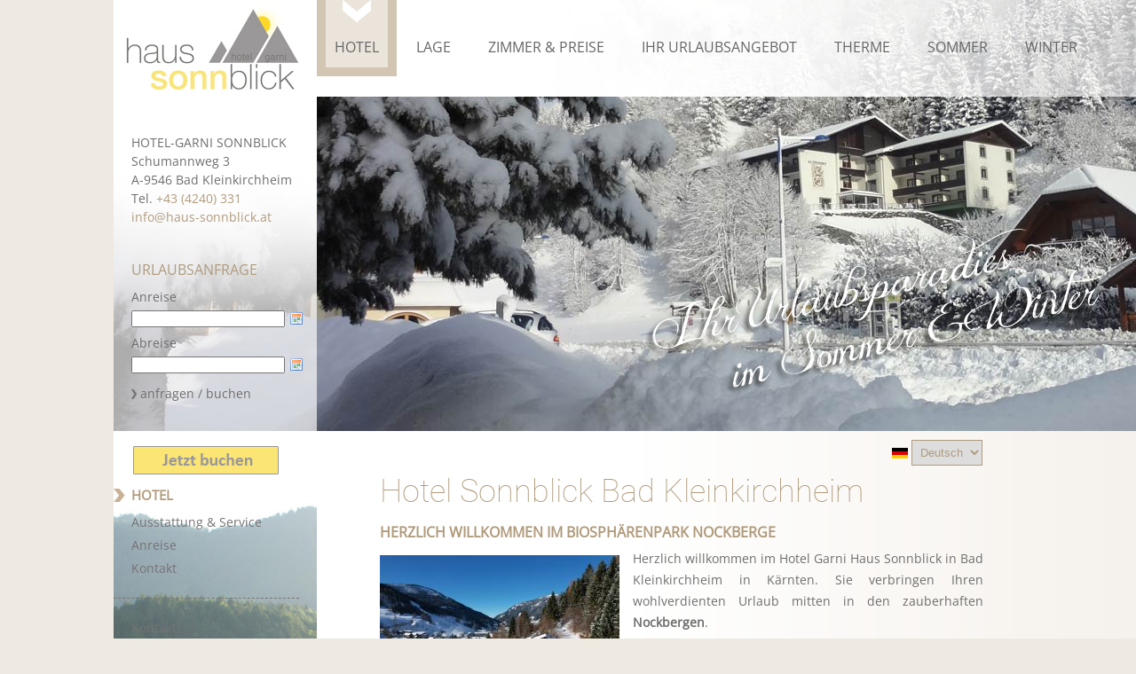

--- FILE ---
content_type: text/html; charset=utf-8
request_url: https://www.haus-sonnblick.at/de?view=featured
body_size: 4764
content:
<!DOCTYPE html PUBLIC "-//W3C//DTD XHTML 1.0 Transitional//EN" "http://www.w3.org/TR/xhtml1/DTD/xhtml1-transitional.dtd">
<html xmlns="http://www.w3.org/1999/xhtml" lang="de-de" xml:lang="de-de">

<head>
	<!-- Global site tag (gtag.js) - Google Analytics -->
	<script async src="https://www.googletagmanager.com/gtag/js?id=UA-44692941-14"></script>
	<script>
		window.dataLayer = window.dataLayer || [];
		function gtag(){dataLayer.push(arguments);}
		gtag('js', new Date());
		gtag('config', 'UA-44692941-14',{ 'anonymize_ip': true });
	</script>
	<link rel="stylesheet" href="/templates/customizer/css/template.css" type="text/css" />
	<link href='https://fonts.tourismustraining.net/css?family=Open+Sans|Roboto:100' rel='stylesheet' type='text/css' />
	<script src="/js/jquery-1.8.3.min.js" type="text/javascript"></script>
	<link href="/images/favicon.ico" rel="shortcut icon"/>
	  <base href="https://www.haus-sonnblick.at/" />
  <meta http-equiv="content-type" content="text/html; charset=utf-8" />
  <meta name="keywords" content="hotel sonnblick, hotel kärnten, hotel bad kleinkirchheim, zimmer bad kleinkirchheim, urlaub bad kleinkirchheim, skiurlaub bad kleinkirchheim" />
  <meta name="description" content="Herzlich willkommen im Hotel Garni Haus Sonnblick in Bad Kleinkirchheim in Kärnten. Sie verbringen Ihren wohlverdienten Urlaub mitten in den zauberhaften Nockbergen." />
  <title>Hotel - Hotel Sonnblick Bad Kleinkirchheim in Kärnten | Zimmer im Biosphärenpark Nockberge</title>
  <link href="/de?format=feed&amp;type=rss" rel="alternate" type="application/rss+xml" title="RSS 2.0" />
  <link href="/de?format=feed&amp;type=atom" rel="alternate" type="application/atom+xml" title="Atom 1.0" />
  <link rel="stylesheet" href="/plugins/system/jqueryui/base/jquery-ui.min.css" type="text/css" />
  <link rel="stylesheet" href="/plugins/system/fancybox/assets/jquery.fancybox-1.3.4.css" type="text/css" />
  <link rel="stylesheet" href="/plugins/content/mavikthumbnails/mavikthumbnails/slimbox-mt1.2/css/slimbox.css" type="text/css" />
  <link rel="stylesheet" href="/plugins/content/mavikthumbnails/mavikthumbnails/style.php?base=/plugins/content/mavikthumbnails" type="text/css" />
  <script src="/plugins/system/jqueryui/js/jquery-ui.datepicker.min.js" type="text/javascript"></script>
  <script src="/plugins/system/jqueryui/js/jquery-ui-i18n.min.js" type="text/javascript"></script>
  <script src="/plugins/system/jqueryui/js/jquery-ui.init.js" type="text/javascript"></script>
  <script src="/plugins/system/fancybox/assets/jquery.fancybox-1.3.4.pack.js" type="text/javascript"></script>
  <script src="/plugins/system/fancybox/assets/jquery.easing-1.3.pack.js" type="text/javascript"></script>
  <script src="/plugins/system/fancybox/assets/jquery.mousewheel-3.0.4.pack.js" type="text/javascript"></script>
  <script src="/media/system/js/mootools-core.js" type="text/javascript"></script>
  <script src="/media/system/js/core.js" type="text/javascript"></script>
  <script src="/media/system/js/caption.js" type="text/javascript"></script>
  <script src="/media/system/js/mootools-more.js" type="text/javascript"></script>
  <script src="/plugins/content/mavikthumbnails/mavikthumbnails/slimbox-mt1.2/js/slimbox.js" type="text/javascript"></script>
  <script src="/plugins/system/silktidecc/assets/cookieconsent.min.js" type="text/javascript"></script>
  <script src="/modules/mod_cycle/assets/jquery.cycle.all.js" type="text/javascript"></script>
  <script type="text/javascript">
jQuery(document).ready(function(){jQuery.datepicker.setDefaults(jQuery.datepicker.regional['de']);});window.addEvent('load', function() {
				new JCaption('img.caption');
			});window.cookieconsent_options = {"message":"Wir verwenden Cookies f\u00fcr optimale Informationsaufbereitung. Mit der Nutzung unserer Dienste erkl\u00e4ren Sie sich damit einverstanden.","dismiss":"Ich stimme zu","theme":"light-floating"}
  </script>

	<script src="/js/ui-engine.js" type="text/javascript"></script>
</head>

<body class="sitebody">

	<div id="container">

		<div id="mainframe">

			<div id="top">
				<div id="header">
					
<script type="text/javascript" language="javascript">
(function($){
	$(document).ready(function(){
		
		$('div.cycle').cycle({
			fx:'fade',
			pager:'div.cyclenav',
			speed:1200,
			timeout:5000,
			random:1,
			slideResize:0
		});
	});
})(jQuery);
</script>

<div class="cyclecontainer">
	<div class="cycle">
			<div class="slide">
			<img src="/images/stories/header/1_hotel_lage/1_header_8.jpg" alt="1_header_8.jpg" />
		</div>
			<div class="slide">
			<img src="/images/stories/header/1_hotel_lage/header_1.jpg" alt="header_1.jpg" />
		</div>
			<div class="slide">
			<img src="/images/stories/header/1_hotel_lage/header_1a.jpg" alt="header_1a.jpg" />
		</div>
			<div class="slide">
			<img src="/images/stories/header/1_hotel_lage/header_2.jpg" alt="header_2.jpg" />
		</div>
		</div>
	<div class="cyclenav"></div>
</div>

				</div>
				<div id="mainmenu">
					
<ul class="menu">
<li class="item-101 current active deeper parent"><a href="/de" >Hotel</a><ul><li class="item-279"><a href="/de/hotel/ausstattung-service" >Ausstattung &amp; Service</a></li><li class="item-267"><a href="/de/hotel/anreise" >Anreise</a></li><li class="item-277"><a href="/de/hotel/kontakt" >Kontakt</a></li></ul></li><li class="item-272"><a href="/de/lage" >Lage</a></li><li class="item-246 deeper parent"><a href="/de/zimmer-preise" >Zimmer &amp; Preise</a><ul><li class="item-248"><a href="/de/zimmer-preise/einzelzimmer" >Einzelzimmer</a></li><li class="item-247"><a href="/de/zimmer-preise/doppelzimmer" >Doppelzimmer</a></li><li class="item-249"><a href="/de/zimmer-preise/suite" >Suite</a></li><li class="item-278"><a href="/de/zimmer-preise/hotelappartement" >Familiensuite</a></li><li class="item-274"><a href="/de/zimmer-preise/preisliste" >Preise &amp; Infos</a></li></ul></li><li class="item-250 deeper parent"><a href="/de/ihr-urlaubsangebot" >Ihr Urlaubsangebot</a><ul><li class="item-276"><a href="/de/ihr-urlaubsangebot/winter-in-bad-kleinkirchheim" >Winter in Bad Kleinkirchheim</a></li><li class="item-275"><a href="/de/ihr-urlaubsangebot/sommerpauschalen" >Sommer in Bad Kleinkirchheim</a></li></ul></li><li class="item-273"><a href="/de/therme" >Therme</a></li><li class="item-251"><a href="/de/sommer" >Sommer</a></li><li class="item-252"><a href="/de/winter" >Winter</a></li></ul>

					<div style="clear:both"></div>
				</div>
				<div id="overlay">
					<img src="/images/stories/modules/slogan.png" alt="Ihr Urlaubsparadies im Sommer &amp; Winter" />
				</div>
				<div id="logo"><a href="/"><img src="/images/stories/modules/logo.jpg" alt="Haus Sonnblick Logo" /></a></div>
				<div id="logo-container">
					<div id="address">
						
<p>&nbsp;</p>
<p>HOTEL-GARNI SONNBLICK</p>
<p>Schumannweg 3</p>
<p>A-9546 Bad Kleinkirchheim</p>
<p>Tel. <a href="tel:+434240331">+43 (4240) 331</a></p>
<p><a href="mailto:info@haus-sonnblick.at">info@haus-sonnblick.at</a></p>
<p>&nbsp;</p>
					</div>
					<div id="enquiry">
								<div class="moduletable anfrage">
					<h3>Urlaubsanfrage</h3>
					<div class="qenquiry">
	<form action="/de/component/rsform/form/3-anfrage" method="POST" name="qenquiry">
		<label class="qlabel" for="qanreise">Anreise</label>
		<input name="qanreise" type="text" id="qanreise" value="" />
		<div class="qspacer"></div>
		<label class="qlabel" for="qabreise">Abreise</label>
		<input name="qabreise" type="text" id="qabreise" value="" />
		<div class="qspacer"></div>
		<div class="qsubmit">
			<input type="submit" name="submit" value="anfragen / buchen" />
		</div>
	</form>
</div>
		</div>
	
					</div>
				</div>
			</div>

			<div id="content-area">
				<div id="bookingcom">
<p><a href="https://direct.bookingandmore.com/accommodation/1e0c3a11-3899-4e10-b2c0-a07bb2e85c2f?lang=de" target="_blank"><img src="/images/stories/modules/booknow_de.png" alt="Online Buchung - Hotel Sonnblick in Bad Kleinkirchheim" width="169" height="36" style="border: 0px none;" title="Online Buchung - Hotel Sonnblick in Bad Kleinkirchheim" /></a></p></div>
				<div id="language">
					<div id="jflanguageselection"><label for="jflanguageselection" class="jflanguageselection">Select</label><img src="/media/mod_languages/images/de.gif" alt="Deutsch" title="Deutsch" border="0" class="langImg"/>
<select name="lang"  class="jflanguageselection" onfocus="jfselectlang=this.selectedIndex;" onchange="if(this.options[this.selectedIndex].disabled){this.selectedIndex=jfselectlang;} else {document.location.replace(this.value);}">
	<option value="https://www.haus-sonnblick.at/de"  style='padding-left:22px;background-image: url("/media/mod_languages/images/de.gif");background-repeat: no-repeat;background-position:center left;'  selected="selected" >Deutsch</option>
	<option value="https://www.haus-sonnblick.at/en"  style='padding-left:22px;background-image: url("/media/mod_languages/images/en.gif");background-repeat: no-repeat;background-position:center left;'  >English</option>
</select>
</div>
<noscript><a href="https://www.haus-sonnblick.at/de"><span lang="de" xml:lang="de">Deutsch</span></a>&nbsp;<a href="https://www.haus-sonnblick.at/en"><span lang="en" xml:lang="en">English</span></a>&nbsp;</noscript><!--JoomFish V2.5.1 (Ndoto)-->
<!-- &copy; 2003-2013 Think Network, released under the GPL. -->
<!-- More information: at http://www.joomfish.net -->

				</div>
				<div id="content-bg"></div>
				<div id="left">
							<div class="moduletable context">
							<h3>Hotel</h3>
						<div class="module-content">
			<ul class="menu">
<li class="item-279"><a href="/de/hotel/ausstattung-service" >Ausstattung &amp; Service</a></li><li class="item-267"><a href="/de/hotel/anreise" >Anreise</a></li><li class="item-277"><a href="/de/hotel/kontakt" >Kontakt</a></li></ul>
			</div>
		</div>
			<div class="moduletable shortcuts">
						<div class="module-content">
			
<ul class="menu">
<li class="item-269"><a href="/de/kontakt" >Kontakt</a></li><li class="item-253"><a href="/de/bildergalerie" >Bildergalerie</a></li></ul>
			</div>
		</div>
			<div class="moduletable shortcuts">
							<h3>Infos</h3>
						<div class="module-content">
			
<ul class="menu">
<li class="item-270"><a href="/de/sonnblick-news" >Sonnblick-News</a></li></ul>
			</div>
		</div>
			<div class="moduletable spacer">
						<div class="module-content">
			
<p><a target="_self" href="/de/component/content/article/10-informationen/107-auszeichnung-mit-dem-qualitaetsguetesiegel-fuer-beherbergung-in-kaernten"><img alt="kaernten" src="/images/stories/modules/kaernten_neu1.png" height="103" width="128" /></a></p>
<p><a href="/de/wetter"><img alt="wetter" src="/images/stories/modules/wetter.png" height="52" width="122" /></a></p>
<p><a href="/de/holidaycheck"><img title="Hotel Garni Haus Sonnblick on Holidaycheck" alt="Hotel Garni Haus Sonnblick on Holidaycheck" src="/images/stories/modules/holidaycheck.png" height="52" width="120" /></a></p>			</div>
		</div>
			<div class="moduletable">
						<div class="module-content">
			
<ul class="menu">
<li class="item-264"><a href="/de/impressum" >Impressum</a></li><li class="item-336"><a href="/de/datenschutz" >Datenschutz</a></li></ul>
			</div>
		</div>
	
				</div>
				<div id="content">
										<div class="error">
<div id="system-message-container">
</div></div>
										<div class="blog-featured">
	<h1>
	Hotel Sonnblick Bad Kleinkirchheim	</h1>

	
	
			<div class="items-row cols-1 row-0">
				<div class="item column-1">
			
	<h2>
					Herzlich Willkommen im Biosphärenpark Nockberge			</h2>







<p><a style="" class="thumbnail with-zoomin-img bild-links" href="/images/stories/galerie/01_haus_sonnblick_winteransicht_haus.jpg" rel="lightbox[71]" title="Hotel Garni Haus Sonnblick in Bad Kleinkirchheim in K&amp;auml;rnten" target="_blank"><img src="/images/thumbnails/images/stories/galerie/01_haus_sonnblick_winteransicht_haus-270x182.jpg" alt="01 haus sonnblick winteransicht haus" width="270" height="182" class="bild-links" title="Hotel Garni Haus Sonnblick in Bad Kleinkirchheim in K&auml;rnten" style="" /><span class="zoomin-img"></span></a>Herzlich willkommen im Hotel Garni Haus Sonnblick in Bad Kleinkirchheim in K&auml;rnten. Sie verbringen Ihren wohlverdienten Urlaub mitten in den zauberhaften<strong> Nockbergen</strong>.</p>
<p>&nbsp;</p>
<p>Der Sonnblick liegt in <strong>sonnig zentraler Lage</strong> zur Gondelbahn Kaiserburg und dem <strong>Thermal-R&ouml;merbad</strong> und ist der Ausgangspunkt f&uuml;r Ihre Urlaubsaktivit&auml;ten.</p>


<div class="item-separator"></div>
		</div>
									<span class="row-separator"></span>
				</div>

				
	
			<div class="items-row cols-1 row-1">
				<div class="item column-1">
			
	<h2>
					Kärntner Gastlichkeit			</h2>







<p><a style="" class="thumbnail with-zoomin-img bild-links" href="/images/stories/galerie/haus_sonnblick_gemuetlichkeit.jpg" rel="lightbox[72]" title="Herzliche Gastlichkeit in K&amp;auml;rnten" target="_blank"><img src="/images/thumbnails/images/stories/galerie/haus_sonnblick_gemuetlichkeit-273x184.jpg" alt="haus sonnblick gemuetlichkeit" width="273" height="184" class="bild-links" title="Herzliche Gastlichkeit in K&auml;rnten" style="" /><span class="zoomin-img"></span></a>Unsere liebevoll eingerichteten <a href="/de/zimmer-preise">Zimmer</a> mit Bad, WC, Kabel-TV und gratis W-LAN haben gr&ouml;&szlig;tenteils einen <strong>S&uuml;dbalkon</strong> mit herrlichem Ausblick auf die umliegende <strong>K&auml;rntner Bergwelt</strong>.</p>
<p>&nbsp;</p>
<p>&nbsp;</p>
<p><a href="/de/zimmer-preise/einzelzimmer"></a></p>
<p>&nbsp;</p>
<p>&nbsp;</p>
<p>&nbsp;</p>


<div class="item-separator"></div>
		</div>
									<span class="row-separator"></span>
				</div>

				
	
			<div class="items-row cols-1 row-2">
				<div class="item column-1">
			
	<h2>
					Alpine Wellness in Kärnten			</h2>







<p><a style="" class="thumbnail with-zoomin-img bild-links" href="/images/stories/therme_roemerbad/haus_sonnblick_therme_c_bad_kleinkirchheimer_bergbahnen.jpg" rel="lightbox[74]" title="c bad kleinkirchheimer bergbahnen" target="_blank"><img src="/images/thumbnails/images/stories/therme_roemerbad/haus_sonnblick_therme_c_bad_kleinkirchheimer_bergbahnen-278x185.jpg" alt="haus sonnblick therme c bad kleinkirchheimer bergbahnen" width="278" height="185" class="bild-links" title="c bad kleinkirchheimer bergbahnen" style="" /><span class="zoomin-img"></span></a><a href="/de/therme">Therme x 2</a>: In Bad Kleinkirchheim finden Sie gleich 2 Thermen. Das Thermale R&ouml;merbad nur wenige Schritte vom Sonnblick entfernt, z&auml;hlt zu den sch&ouml;nsten <strong>alpinen Wellness-Tempeln</strong> Europas. Auf 12.000 m&sup2; erleben Sie auf 3 Ebenen ein <strong>Wellnessvergn&uuml;gen</strong> der Extraklasse.</p>
<p>&nbsp;</p>
<p>Auch die <strong>Therme St. Kathrein</strong> bietet perfekte Erholung und Ausgleich vom Alltagsstress.</p>


<div class="item-separator"></div>
		</div>
									<span class="row-separator"></span>
				</div>

				
	
			<div class="items-row cols-1 row-3">
				<div class="item column-1">
			
	<h2>
					Frische Impulse			</h2>







<p><a style="" class="thumbnail with-zoomin-img bild-links" href="/images/stories/galerie/haus_sonnblick_frische_impulse_2.jpg" rel="lightbox[203]" title="haus sonnblick frische impulse" target="_blank"><img src="/images/thumbnails/images/stories/galerie/haus_sonnblick_frische_impulse_2-271x182.jpg" alt="haus sonnblick frische impulse" width="271" height="182" class="bild-links" style="" /><span class="zoomin-img"></span></a>Mit 1. Dezember erfolgt im Haus Sonnblick die Schl&uuml;ssel&uuml;bergabe. Die Familie Aufegger hat das Hotel Garni &uuml;ber lange Zeit liebevoll gef&uuml;hrt. Nach engagierten Jahren geht Jakob nun in den wohlverdienten Ruhestand und &uuml;bertr&auml;gt die Leitung an Brigitte Gell. Sie ist ausgebildete Hotelfachfrau und bringt langj&auml;hrige Erfahrung und Herzblut ein. Mit der &Uuml;bernahme m&ouml;chte sie Bew&auml;hrtes fortf&uuml;hren und gleichzeitig frische Impulse setzen.</p>
<p>&nbsp;</p>
<p class="clr">Wir freuen uns bereits auf Sie!</p>
<p>&nbsp;</p>
<p><span style="font-size: 18px;"><strong>Ihre Brigitte Gell&nbsp;</strong></span></p>
<p><span style="font-size: 18px;"><strong>und das gellius-Sonnblick-Team!</strong></span></p>


<div class="item-separator"></div>
		</div>
									<span class="row-separator"></span>
				</div>

				


</div>

				</div>
				<div style="clear:both"></div>
			</div>

		</div>
		<div id="footer-container">
			<div id="footer">
				<div id="offers">
					
					<span style='display:inline-block;visibility:hidden;width:100%'></span>
				</div>
				<div style="clear:both"></div>
			</div>
		</div>

	</div>

</body>

</html>


--- FILE ---
content_type: text/css
request_url: https://www.haus-sonnblick.at/templates/customizer/css/template.css
body_size: 2857
content:
/** global / resets **/

* {	padding:0; margin:0; }
ul { padding-left:15px; }
img {	border:0;}
a { }
body, td, h1, h2, span, font, a {
	font:normal 14px/26px Open Sans, Arial, Verdana, sans-serif;
}

/** for content editing **/

.bild-links {
	position:relative;
	top:4px; 
	float:left;
	margin-right:15px;
}

.bild-rechts {
	position:relative;
	top:4px; 
	float:right;
	margin-left:15px;
}

.preise {
	background:#CECECF;
	width:100%;
	border-collapse:collapse;
}

.preise-kopf,
.preise-zelle,
.preise-zeile {
	color:#fff;
	background:#867C6F;
}

table.preise td {
	border:1px solid #fff;
	padding:6px 6px;
	text-align:center;
	font:13px/16px Open Sans,Arial,Verdana,sans-serif !important;
}

a.bild-links, a.bild-rechts {
	margin:0;
}

a.bild-links span.zoomin-img {
	right:18px !important;
	bottom:-1px !important;
}

a.bild-rechts span.zoomin-img {
	bottom:-1px !important;
}

.clr {
	clear:both;
}

body#tinymce.mceContentBody, div#content {
	font-size:14px;
	line-height:24px;
	text-align:justify;
}

form#userForm fieldset legend,
h1 {
	font:100 36px/1em Roboto, sans-serif;
	color:#b09b7c; /* H1 Text und Artikel Titel */
	margin-bottom:20px;
}

li.rsform-block-daten div.formBody,
li.rsform-block-termine div.formBody,
li.rsform-block-personen div.formBody,
h2 {
	text-transform:uppercase;
	font:bold 16px/1em Open Sans, Verdana, sans-serif;
	color:#b09b7c;
	margin-bottom:10px;
}

h3 {
	text-transform:uppercase;
	font:normal 16px/1em Open Sans, Verdana, sans-serif;
	color:#b09b7c;
	margin-bottom:10px;
}

/** layout **/

.flat-list ul { padding:0;margin:0;list-style-type:none;}
.flat-list li { float:left; margin-right:10px; }
.iconica { font-family:Iconica; }

body.sitebody a { color:#B09B7C; text-decoration:none; }

body.sitebody {
	color:#6e6e6e;
	background-color:#eeeae2;
}

/*** Header ***/

div.cyclecontainer {
	width:1472px;
	height:486px;
	position:relative;
}

div.cycle {
	z-index:1;
}

div.cycle img {
	width:100%;
}

div.slide {
	width:1472px;
	height:486px;
	background-size:cover;
	background-position:top center;
	background-repeat:no-repeat;
}

div.cyclenav {
	z-index:2;
	position:absolute;
	left:269px;
	bottom:40px;
}

div.cyclenav a {
	display:block;
	float:left;
	margin-right:10px;
	overflow:hidden;
	text-indent:-1000px;
	width:12px;
	height:12px;
	background:#fff;
	border-radius:6px;
	box-shadow:#666 0px 0px 3px;
	behavior:url('modules/mod_cycle/assets/PIE.htc');
}

div.cyclenav a.activeSlide {
	background:#b09b7c;
}

/*** Mainmenu ***/

div#mainmenu {
	background:transparent url('../images/bg-mainmenu.png') no-repeat 0 0;
	position:absolute;
	top:0;left:0;right:0;
	padding-left:229px;
	z-index:950;
	font-family:Verdana, sans-serif;
	text-transform:uppercase;
	margin:auto;
	height:109px;
}

div#mainmenu ul {
	padding:0;margin:0;list-style-type:none;
}

div#mainmenu li.deeper > ul {
	position:absolute;
	top:76px;
	left:0px;
	display:none;
	background:#eae4da;
	border:10px solid #d2c6b2;
	border-top:0;
	padding-bottom:5px;
}

div#mainmenu li.deeper.mhover > ul {
	left:-10px;
}

div#mainmenu > ul > li {
	position:relative;
	float:left;
	margin-right:2px;
	padding:40px 10px 10px 10px;
}

div#mainmenu > ul > li > a {
	font-size:16px;
	color:#666;
	display:block;
	padding:0 10px;
}

div#mainmenu > ul > li.active,
div#mainmenu > ul > li.mhover {
	background:#eae4da url('../images/arrow-white.png') no-repeat 50% 0px;
	padding-left:0;
	padding-right:0;
	border:10px solid #d2c6b2;
	border-top:0;
}

div#mainmenu > ul > li:hover > a {}

div#mainmenu > ul > li > ul {
}

div#mainmenu > ul > li > ul > li {
	padding:0px 10px; float:none; line-height:1;
	padding-left:25px;
	background:transparent url('../images/arrow-grey.png') no-repeat 10px 45%;
}
div#mainmenu > ul > li > ul > li > a { white-space:nowrap; font-size:14px; line-height:24px; }

div#mainmenu > ul > li.active > a,
div#mainmenu > ul > li:hover > a {
	color:#666;
}

div#mainmenu > ul > li > ul > li > a {
	font-size:14px;
	text-transform:none;
	color:#666; 
}
div#mainmenu > ul > li > ul > li.active,
div#mainmenu > ul > li > ul > li:hover {
	background-color:#f8f7f4;
	color:#999;
}

/*** Language ***/

div#language {
	z-index:951;
	position:absolute;
	top:10px;
	right:45px;
}

div#jflanguageselection {
	white-space:nowrap;
}

div#language select {
	color:#B09B7C;
	border:1px solid #B09B7C;
	padding:5px;
}

label.jflanguageselection {
	display:none;
}

img.langImg {
	position:relative;
	top:2px;
}

/*** Layout ***/

div#container {
	overflow:hidden;
	min-width:1024px;
}

div#top {
	width:1472px;
	position:relative;
}

div#overlay {
	z-index:949;
	position:absolute;
	bottom:40px;
	left:600px;
}

div#logo-container {
	z-index:949;
	background:transparent url('../images/bg-logo.png') no-repeat 0 0;
	position:absolute;
	left:0;top:109px;bottom:0;
	width:229px;
}

div#logo {
	position:absolute;
	top:0;
	left:0;
	z-index:999;
}

div#phone {
	font-weight:bold;
	text-transform:uppercase;
	font-size:18px;
	text-align:center;
}

div#mainframe {
	background:transparent url('../images/bg-left.png') repeat-y 0 0;
	margin:auto;
	width:1024px;
}

div#content-area {
	position:relative;
}

div#bookingcom {
	position:absolute;
	top:15px;
	left:20px;
}

div#content-bg {
	position:absolute;
	left:229px;
	top:0;bottom:0;
	width:1472px;
	background:#fff url('../images/bg-content.png') repeat-y 100% 0;
}

div#left {
	float:left;
	width:229px;
	margin-right:71px;
	padding-top:65px;
}

div#content {
	position:relative;
	float:left;
	width:680px;
	min-height:10px;
	padding-bottom:80px;
	padding-top:50px;
}

div#left div.moduletable,
div#left div.moduletable a {
	color:#767374;
}

div#left div.moduletable {
	margin-right:20px;
	margin-bottom:20px;
	padding-bottom:20px;
	border-bottom:1px dashed #767374;
}

div#left div.moduletable ul {
	padding:0;margin:0;list-style-type:none;
}

div#left div.moduletable h3 {
	font-size:15px;
	font-weight:bold;
	text-transform:uppercase;
	background:transparent url('../images/arrow-beige.png') no-repeat 0 45%;
	padding-left:20px;
}

div#left div.moduletable li {
	padding-left:20px;
}

div#addressline,
div#addressline a {
	color:#fff;
}

div#addressline {
	text-align:center;
	padding:10px 0;
	background:#aaa;
	margin-top:20px;
}

div#footer-container {
	z-index:951;
	position:relative;
	top:-30px;
	margin-bottom:-30px;
	background:transparent url('../images/bg-footer.png') repeat-x 0 0;
	min-height:130px;
}

div#footer {
	width:984px;
	margin:auto;
	padding:30px 20px;
	padding-top:50px;	
}

div#footer img {
	vertical-align:middle;
}

div#address {
	padding-top:20px;
	padding-left:20px;
}

div#address,
div#address a {
	line-height:1.5em;
}

div.slider div.module-content {
	background:#fff;
	padding:15px;
	padding-bottom:10px;
}

div.slider span.intropic {
	display:block;
	position:relative;
}

div#offers {
	text-align:justify;
}

div#offers div.moduletable {
	width:184px;
	display:inline-block;
	background:#fff;
	padding:15px;
	padding-bottom:10px;
}

div.slider h1,
div#offers div.moduletable h3 {
	color:#fff;
	font-size:14px;
	text-transform:uppercase;
	font-weight:bold;
	margin:0;
	padding:6px 8px;
	background:transparent url('../images/bg-beige.png') repeat 0 0;
	position:absolute;
	bottom:0;left:0;right:0;
}

div#offers div.intropic {
	position:relative;
}

div.slider a,
div#offers div.moduletable a {
	display:block;
	background:transparent url('../images/arrow-grey.png') no-repeat 0 50%;
	padding-left:15px;
}

div.items-row {
	float:left;
	width:100%;
}

span.row-separator {
	float:left;
	width:100%;
	display:block;
	border-bottom:1px dashed #767374;
	margin:20px 0;
	clear:both;
}

p.readmore a { }

p.readmore a:before { content:'>>'; }

div.sigplus-gallery {
	position:relative;
	left:-2px;
}

div.sigplus-gallery img {
	display:block;
}

div.sigplus-gallery a {
	display:block !important;
}


/* frontend editor */

div.article_row {
	position:relative;
}

div.contentpaneopen_edit {
	position:absolute;
	top:0;
	right:0;
}

div.tip-wrap {
	text-align:left;
	background:#eee;
	border:1px dotted #f00;
	padding:10px;
}

div.tip-wrap div.tip-title {
	color:#f00;
	font-weight:bold;
	margin-bottom:5px;
}

div.reset fieldset,
div.remind fieldset,
div.login fieldset,
div.panel fieldset {
	padding:10px;
}

div.login-fields {
	margin-bottom:5px;
}

div.login-fields label {
	display:block;
	float:left;
	width:150px;
}

div.login-fields input {
	line-height:1.8em;
	height:24px;
	padding:5px;
}

.ccms_form_element label {
	font-weight:normal !important;
}

div#ui-datepicker-div,
div#ui-datepicker-div td,
div#ui-datepicker-div span,
div#ui-datepicker-div a {
	font:normal 12px/1em Verdana,sans-serif !important;
}

/***** editor *****/

form.editor fieldset {
	margin-bottom:20px;
	overflow:hidden;
	border:0;
}

form.editor div#editor-xtd-buttons {
}

form.editor fieldset div.button2-left {
	float:left;
	margin-right:20px;
	margin-top:20px;
}

form.editor fieldset div.button2-left a {
	color:#c00;
	padding:5px;
	border:1px solid #aaa;
	background:#eee;
}

form.editor fieldset div.button2-left a:hover {
	background:#ddd;
}

form.editor fieldset textarea {
	width:100% !important;
}

form.editor fieldset.publishing,
form.editor fieldset.metadata {
	padding:10px;
	border:1px dotted #ccc;
}

div.boxplus-slider {
	padding:0 !important;
}

body.sitebody table.ui-datepicker-calendar a {
	color:#333;
}

/** RS form **/

fieldset.formFieldset {
	border:0;
	padding:0;
}

li.rsform-block-daten,
li.rsform-block-termine,
li.rsform-block-personen {
	margin-top:20px !important;
}

li.rsform-block-daten {
	margin-top:0px !important;
}

li.rsform-block-daten div.formCaption,
li.rsform-block-termine div.formCaption,
li.rsform-block-personen div.formCaption {
	display:none;
}

input.rsform-submit-button {
	background:none no-repeat scroll 0 0 ButtonFace;
	border:2px outset ButtonFace;
	color:ButtonText;
	padding:5px;
}

img.ui-datepicker-trigger {
	position:relative;
	top:3px;
	left:5px;
}

/*** qenquiry ***/

div.moduletable.anfrage {
	padding:20px;
}

.qlabel { display:block; }

div.qspacer {
	margin:5px 0;
}

div.qsubmit {
	padding-top:5px;
}

div.qsubmit input {
	cursor:pointer;
	color:#6E6E6E;
	background:0;
	border:0;
	font: 14px/26px Open Sans,Arial,Verdana,sans-serif;
	background:transparent url("../images/arrow-grey.png") no-repeat scroll 0 50%;
	padding-left:10px;
}

/*** contact form ***/

div.contact-form fieldset {
	padding:10px;
}

table#recaptcha_table.recaptchatable {
	border:0 !important;
}

div.contact h3 {
	margin-top:10px;
}

div#xmap div.muted {
	display:none;
}

--- FILE ---
content_type: application/javascript
request_url: https://www.haus-sonnblick.at/plugins/system/jqueryui/js/jquery-ui.init.js
body_size: 85
content:
(function($){
	$(document).ready(function(){
		$.datepicker.setDefaults({
			showMonthAfterYear: false,
			showOn:'both',
			buttonImageOnly: true,
			buttonImage: 'templates/system/images/calendar.png',
			minDate: '0d',
			dateFormat:'dd.mm.yy',
			defaultDate: "+1w",
			changeMonth: true,
			numberOfMonths: 2
		});

		$( "#qanreise" ).datepicker({
			onClose: function( selectedDate ) {
				$( "#qabreise" ).datepicker( "option", "minDate", selectedDate );
			}
		});
		$( "#qabreise" ).datepicker({
			onClose: function( selectedDate ) {
				$( "#qanreise" ).datepicker( "option", "maxDate", selectedDate );
			}
		});		

		$( "#anreise" ).datepicker({
			onClose: function( selectedDate ) {
				$( "#abreise" ).datepicker( "option", "minDate", selectedDate );
			}
		});
		$( "#abreise" ).datepicker({
			onClose: function( selectedDate ) {
				$( "#anreise" ).datepicker( "option", "maxDate", selectedDate );
			}
		});
	});
})(jQuery);


--- FILE ---
content_type: application/javascript
request_url: https://www.haus-sonnblick.at/js/ui-engine.js
body_size: 896
content:
(function($){$.fn.hoverIntent=function(f,g){var cfg={sensitivity:7,interval:100,timeout:0};cfg=$.extend(cfg,g?{over:f,out:g}:f);var cX,cY,pX,pY;var track=function(ev){cX=ev.pageX;cY=ev.pageY;};var compare=function(ev,ob){ob.hoverIntent_t=clearTimeout(ob.hoverIntent_t);if((Math.abs(pX-cX)+Math.abs(pY-cY))<cfg.sensitivity){$(ob).unbind("mousemove",track);ob.hoverIntent_s=1;return cfg.over.apply(ob,[ev]);}else{pX=cX;pY=cY;ob.hoverIntent_t=setTimeout(function(){compare(ev,ob);},cfg.interval);}};var delay=function(ev,ob){ob.hoverIntent_t=clearTimeout(ob.hoverIntent_t);ob.hoverIntent_s=0;return cfg.out.apply(ob,[ev]);};var handleHover=function(e){var p=(e.type=="mouseover"?e.fromElement:e.toElement)||e.relatedTarget;while(p&&p!=this){try{p=p.parentNode;}catch(e){p=this;}}if(p==this){return false;}var ev=jQuery.extend({},e);var ob=this;if(ob.hoverIntent_t){ob.hoverIntent_t=clearTimeout(ob.hoverIntent_t);}if(e.type=="mouseover"){pX=ev.pageX;pY=ev.pageY;$(ob).bind("mousemove",track);if(ob.hoverIntent_s!=1){ob.hoverIntent_t=setTimeout(function(){compare(ev,ob);},cfg.interval);}}else{$(ob).unbind("mousemove",track);if(ob.hoverIntent_s==1){ob.hoverIntent_t=setTimeout(function(){delay(ev,ob);},cfg.timeout);}}};return this.mouseover(handleHover).mouseout(handleHover);};})(jQuery);

(function($){
	$(document).ready(function(){
		config = {
			over: function(){
				$(this).addClass('mhover');
				//$('ul', this).animate({height:'show'}, 125, 'linear', function(){ if ($.browser.msie) this.style.removeAttribute('filter');});
				this.tmpwidth = $(this).width();
				var $ul = $('ul', this);
				// alert('level1:' + $(this).width() + ' // level2:' + $ul.width());
				var newwidth = Math.max($(this).width(), $ul.width());
				$(this).width(newwidth);
				$ul.width(newwidth);
				$ul.slideToggle(125, function(){ if ($.browser.msie) this.style.removeAttribute('filter');});
			},
			out: function(){
				$(this).removeClass('mhover');
				$(this).width(this.tmpwidth);
				$('ul', this).animate({opacity:'hide'}, 0, 'linear', function(){if ($.browser.msie) this.style.removeAttribute('filter');});
			},
			timeout:300
		};
		$('div#mainmenu > ul > li').hoverIntent(config);
		$('div.items-row:last span.row-separator').remove();

		$('div.slider div.csm_item').each(function(index){
			$('img',this).wrap('<span class="intropic" />');
			$('h1',this).appendTo($('span.intropic',this));
		});

		$('a[href*="web4.deskline"]').fancybox({
			type:'iframe',
			width:850,
			height:"100%",
			centerOnScroll:true
		});

		// $('div#mainmenu > ul > li:not(:last)').append('<div class="spacer" />');
		// $('div#right ul.menu li a, div#left ul.menu li a').prepend('<span class="iconica">&#x31;</span> ');
		// $('div#left > div.moduletable:not(.highlight), div#right h3').after('<div class="spacer" />');
		// $('div#system li:not(:last)').append(' &nbsp; | ');
		// $('div#footer p > *').unwrap();

	});
})(jQuery);
